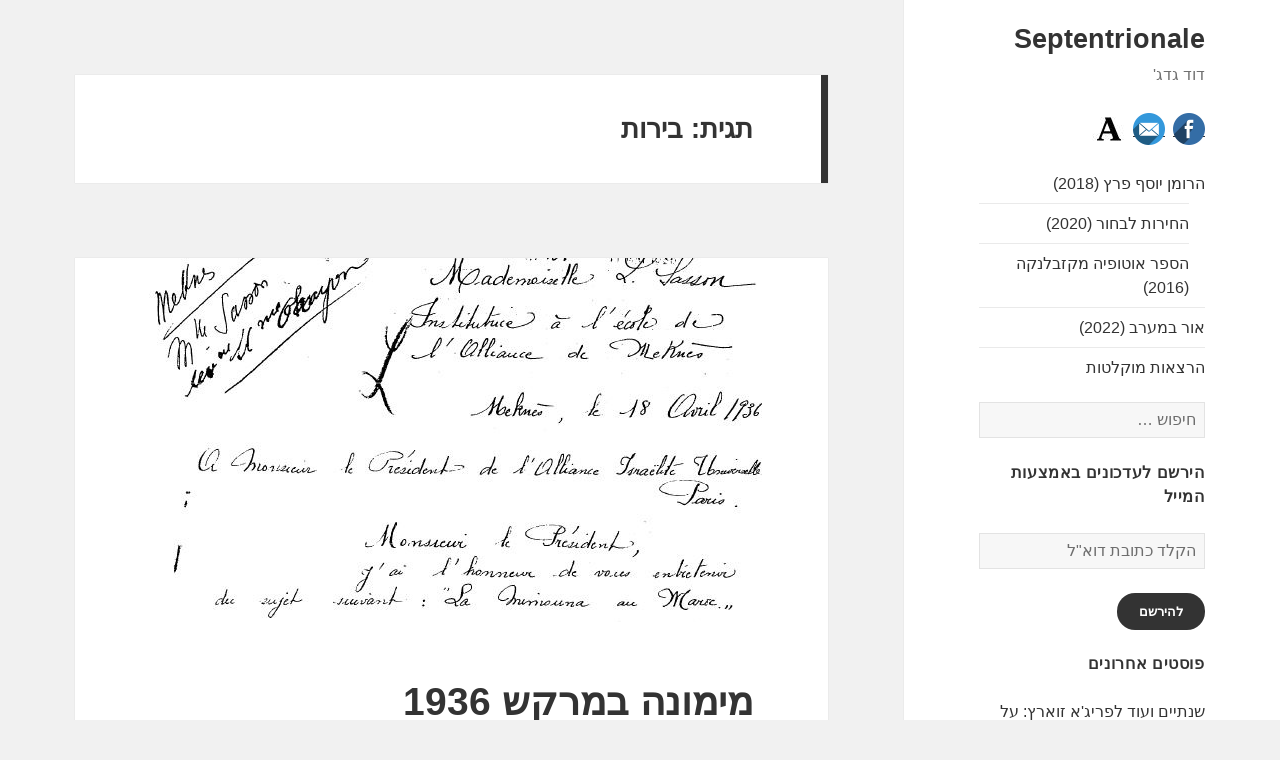

--- FILE ---
content_type: text/html; charset=UTF-8
request_url: https://davidguedj.co.il/tag/%D7%91%D7%99%D7%A8%D7%95%D7%AA/
body_size: 16713
content:
<!DOCTYPE html>
<html dir="rtl" lang="he-IL" class="no-js">
<head>
	<meta charset="UTF-8">
	<meta name="viewport" content="width=device-width">
	<link rel="profile" href="https://gmpg.org/xfn/11">
	<link rel="pingback" href="https://davidguedj.co.il/xmlrpc.php">
	<!--[if lt IE 9]>
	<script src="https://davidguedj.co.il/wp-content/themes/twentyfifteen/js/html5.js?ver=3.7.0"></script>
	<![endif]-->
	<script>(function(html){html.className = html.className.replace(/\bno-js\b/,'js')})(document.documentElement);</script>
<meta name='robots' content='index, follow, max-image-preview:large, max-snippet:-1, max-video-preview:-1' />

	<!-- This site is optimized with the Yoast SEO plugin v18.8 - https://yoast.com/wordpress/plugins/seo/ -->
	<title>ארכיון בירות - Septentrionale</title>
	<link rel="canonical" href="https://davidguedj.co.il/tag/בירות/" />
	<meta property="og:locale" content="he_IL" />
	<meta property="og:type" content="article" />
	<meta property="og:title" content="ארכיון בירות - Septentrionale" />
	<meta property="og:url" content="https://davidguedj.co.il/tag/בירות/" />
	<meta property="og:site_name" content="Septentrionale" />
	<script type="application/ld+json" class="yoast-schema-graph">{"@context":"https://schema.org","@graph":[{"@type":"WebSite","@id":"https://davidguedj.co.il/#website","url":"https://davidguedj.co.il/","name":"Septentrionale","description":"דוד גדג&#039;","potentialAction":[{"@type":"SearchAction","target":{"@type":"EntryPoint","urlTemplate":"https://davidguedj.co.il/?s={search_term_string}"},"query-input":"required name=search_term_string"}],"inLanguage":"he-IL"},{"@type":"CollectionPage","@id":"https://davidguedj.co.il/tag/%d7%91%d7%99%d7%a8%d7%95%d7%aa/#webpage","url":"https://davidguedj.co.il/tag/%d7%91%d7%99%d7%a8%d7%95%d7%aa/","name":"ארכיון בירות - Septentrionale","isPartOf":{"@id":"https://davidguedj.co.il/#website"},"breadcrumb":{"@id":"https://davidguedj.co.il/tag/%d7%91%d7%99%d7%a8%d7%95%d7%aa/#breadcrumb"},"inLanguage":"he-IL","potentialAction":[{"@type":"ReadAction","target":["https://davidguedj.co.il/tag/%d7%91%d7%99%d7%a8%d7%95%d7%aa/"]}]},{"@type":"BreadcrumbList","@id":"https://davidguedj.co.il/tag/%d7%91%d7%99%d7%a8%d7%95%d7%aa/#breadcrumb","itemListElement":[{"@type":"ListItem","position":1,"name":"Home","item":"https://davidguedj.co.il/"},{"@type":"ListItem","position":2,"name":"בירות"}]}]}</script>
	<!-- / Yoast SEO plugin. -->


<link rel='dns-prefetch' href='//cdn.enable.co.il' />
<link rel='dns-prefetch' href='//fonts.googleapis.com' />
<link rel='dns-prefetch' href='//s.w.org' />
<link rel='dns-prefetch' href='//v0.wordpress.com' />
<link href='https://fonts.gstatic.com' crossorigin rel='preconnect' />
<link rel="alternate" type="application/rss+xml" title="Septentrionale &laquo; פיד‏" href="https://davidguedj.co.il/feed/" />
<link rel="alternate" type="application/rss+xml" title="Septentrionale &laquo; פיד תגובות‏" href="https://davidguedj.co.il/comments/feed/" />
<link rel="alternate" type="application/rss+xml" title="Septentrionale &laquo; פיד מהתגית בירות" href="https://davidguedj.co.il/tag/%d7%91%d7%99%d7%a8%d7%95%d7%aa/feed/" />
<script>
window._wpemojiSettings = {"baseUrl":"https:\/\/s.w.org\/images\/core\/emoji\/13.1.0\/72x72\/","ext":".png","svgUrl":"https:\/\/s.w.org\/images\/core\/emoji\/13.1.0\/svg\/","svgExt":".svg","source":{"concatemoji":"https:\/\/davidguedj.co.il\/wp-includes\/js\/wp-emoji-release.min.js?ver=5.9.12"}};
/*! This file is auto-generated */
!function(e,a,t){var n,r,o,i=a.createElement("canvas"),p=i.getContext&&i.getContext("2d");function s(e,t){var a=String.fromCharCode;p.clearRect(0,0,i.width,i.height),p.fillText(a.apply(this,e),0,0);e=i.toDataURL();return p.clearRect(0,0,i.width,i.height),p.fillText(a.apply(this,t),0,0),e===i.toDataURL()}function c(e){var t=a.createElement("script");t.src=e,t.defer=t.type="text/javascript",a.getElementsByTagName("head")[0].appendChild(t)}for(o=Array("flag","emoji"),t.supports={everything:!0,everythingExceptFlag:!0},r=0;r<o.length;r++)t.supports[o[r]]=function(e){if(!p||!p.fillText)return!1;switch(p.textBaseline="top",p.font="600 32px Arial",e){case"flag":return s([127987,65039,8205,9895,65039],[127987,65039,8203,9895,65039])?!1:!s([55356,56826,55356,56819],[55356,56826,8203,55356,56819])&&!s([55356,57332,56128,56423,56128,56418,56128,56421,56128,56430,56128,56423,56128,56447],[55356,57332,8203,56128,56423,8203,56128,56418,8203,56128,56421,8203,56128,56430,8203,56128,56423,8203,56128,56447]);case"emoji":return!s([10084,65039,8205,55357,56613],[10084,65039,8203,55357,56613])}return!1}(o[r]),t.supports.everything=t.supports.everything&&t.supports[o[r]],"flag"!==o[r]&&(t.supports.everythingExceptFlag=t.supports.everythingExceptFlag&&t.supports[o[r]]);t.supports.everythingExceptFlag=t.supports.everythingExceptFlag&&!t.supports.flag,t.DOMReady=!1,t.readyCallback=function(){t.DOMReady=!0},t.supports.everything||(n=function(){t.readyCallback()},a.addEventListener?(a.addEventListener("DOMContentLoaded",n,!1),e.addEventListener("load",n,!1)):(e.attachEvent("onload",n),a.attachEvent("onreadystatechange",function(){"complete"===a.readyState&&t.readyCallback()})),(n=t.source||{}).concatemoji?c(n.concatemoji):n.wpemoji&&n.twemoji&&(c(n.twemoji),c(n.wpemoji)))}(window,document,window._wpemojiSettings);
</script>
<style>
img.wp-smiley,
img.emoji {
	display: inline !important;
	border: none !important;
	box-shadow: none !important;
	height: 1em !important;
	width: 1em !important;
	margin: 0 0.07em !important;
	vertical-align: -0.1em !important;
	background: none !important;
	padding: 0 !important;
}
</style>
	<link rel='stylesheet' id='twentyfifteen-jetpack-rtl-css'  href='https://davidguedj.co.il/wp-content/plugins/jetpack/modules/theme-tools/compat/twentyfifteen-rtl.css?ver=10.9.3' media='all' />
<link rel='stylesheet' id='wp-block-library-rtl-css'  href='https://davidguedj.co.il/wp-includes/css/dist/block-library/style-rtl.min.css?ver=5.9.12' media='all' />
<style id='wp-block-library-inline-css'>
.has-text-align-justify{text-align:justify;}
</style>
<style id='wp-block-library-theme-inline-css'>
.wp-block-audio figcaption{color:#555;font-size:13px;text-align:center}.is-dark-theme .wp-block-audio figcaption{color:hsla(0,0%,100%,.65)}.wp-block-code>code{font-family:Menlo,Consolas,monaco,monospace;color:#1e1e1e;padding:.8em 1em;border:1px solid #ddd;border-radius:4px}.wp-block-embed figcaption{color:#555;font-size:13px;text-align:center}.is-dark-theme .wp-block-embed figcaption{color:hsla(0,0%,100%,.65)}.blocks-gallery-caption{color:#555;font-size:13px;text-align:center}.is-dark-theme .blocks-gallery-caption{color:hsla(0,0%,100%,.65)}.wp-block-image figcaption{color:#555;font-size:13px;text-align:center}.is-dark-theme .wp-block-image figcaption{color:hsla(0,0%,100%,.65)}.wp-block-pullquote{border-top:4px solid;border-bottom:4px solid;margin-bottom:1.75em;color:currentColor}.wp-block-pullquote__citation,.wp-block-pullquote cite,.wp-block-pullquote footer{color:currentColor;text-transform:uppercase;font-size:.8125em;font-style:normal}.wp-block-quote{border-left:.25em solid;margin:0 0 1.75em;padding-left:1em}.wp-block-quote cite,.wp-block-quote footer{color:currentColor;font-size:.8125em;position:relative;font-style:normal}.wp-block-quote.has-text-align-right{border-left:none;border-right:.25em solid;padding-left:0;padding-right:1em}.wp-block-quote.has-text-align-center{border:none;padding-left:0}.wp-block-quote.is-large,.wp-block-quote.is-style-large,.wp-block-quote.is-style-plain{border:none}.wp-block-search .wp-block-search__label{font-weight:700}.wp-block-group:where(.has-background){padding:1.25em 2.375em}.wp-block-separator{border:none;border-bottom:2px solid;margin-left:auto;margin-right:auto;opacity:.4}.wp-block-separator:not(.is-style-wide):not(.is-style-dots){width:100px}.wp-block-separator.has-background:not(.is-style-dots){border-bottom:none;height:1px}.wp-block-separator.has-background:not(.is-style-wide):not(.is-style-dots){height:2px}.wp-block-table thead{border-bottom:3px solid}.wp-block-table tfoot{border-top:3px solid}.wp-block-table td,.wp-block-table th{padding:.5em;border:1px solid;word-break:normal}.wp-block-table figcaption{color:#555;font-size:13px;text-align:center}.is-dark-theme .wp-block-table figcaption{color:hsla(0,0%,100%,.65)}.wp-block-video figcaption{color:#555;font-size:13px;text-align:center}.is-dark-theme .wp-block-video figcaption{color:hsla(0,0%,100%,.65)}.wp-block-template-part.has-background{padding:1.25em 2.375em;margin-top:0;margin-bottom:0}
</style>
<link rel='stylesheet' id='mediaelement-css'  href='https://davidguedj.co.il/wp-includes/js/mediaelement/mediaelementplayer-legacy.min.css?ver=4.2.16' media='all' />
<link rel='stylesheet' id='wp-mediaelement-css'  href='https://davidguedj.co.il/wp-includes/js/mediaelement/wp-mediaelement.min.css?ver=5.9.12' media='all' />
<style id='global-styles-inline-css'>
body{--wp--preset--color--black: #000000;--wp--preset--color--cyan-bluish-gray: #abb8c3;--wp--preset--color--white: #fff;--wp--preset--color--pale-pink: #f78da7;--wp--preset--color--vivid-red: #cf2e2e;--wp--preset--color--luminous-vivid-orange: #ff6900;--wp--preset--color--luminous-vivid-amber: #fcb900;--wp--preset--color--light-green-cyan: #7bdcb5;--wp--preset--color--vivid-green-cyan: #00d084;--wp--preset--color--pale-cyan-blue: #8ed1fc;--wp--preset--color--vivid-cyan-blue: #0693e3;--wp--preset--color--vivid-purple: #9b51e0;--wp--preset--color--dark-gray: #111;--wp--preset--color--light-gray: #f1f1f1;--wp--preset--color--yellow: #f4ca16;--wp--preset--color--dark-brown: #352712;--wp--preset--color--medium-pink: #e53b51;--wp--preset--color--light-pink: #ffe5d1;--wp--preset--color--dark-purple: #2e2256;--wp--preset--color--purple: #674970;--wp--preset--color--blue-gray: #22313f;--wp--preset--color--bright-blue: #55c3dc;--wp--preset--color--light-blue: #e9f2f9;--wp--preset--gradient--vivid-cyan-blue-to-vivid-purple: linear-gradient(135deg,rgba(6,147,227,1) 0%,rgb(155,81,224) 100%);--wp--preset--gradient--light-green-cyan-to-vivid-green-cyan: linear-gradient(135deg,rgb(122,220,180) 0%,rgb(0,208,130) 100%);--wp--preset--gradient--luminous-vivid-amber-to-luminous-vivid-orange: linear-gradient(135deg,rgba(252,185,0,1) 0%,rgba(255,105,0,1) 100%);--wp--preset--gradient--luminous-vivid-orange-to-vivid-red: linear-gradient(135deg,rgba(255,105,0,1) 0%,rgb(207,46,46) 100%);--wp--preset--gradient--very-light-gray-to-cyan-bluish-gray: linear-gradient(135deg,rgb(238,238,238) 0%,rgb(169,184,195) 100%);--wp--preset--gradient--cool-to-warm-spectrum: linear-gradient(135deg,rgb(74,234,220) 0%,rgb(151,120,209) 20%,rgb(207,42,186) 40%,rgb(238,44,130) 60%,rgb(251,105,98) 80%,rgb(254,248,76) 100%);--wp--preset--gradient--blush-light-purple: linear-gradient(135deg,rgb(255,206,236) 0%,rgb(152,150,240) 100%);--wp--preset--gradient--blush-bordeaux: linear-gradient(135deg,rgb(254,205,165) 0%,rgb(254,45,45) 50%,rgb(107,0,62) 100%);--wp--preset--gradient--luminous-dusk: linear-gradient(135deg,rgb(255,203,112) 0%,rgb(199,81,192) 50%,rgb(65,88,208) 100%);--wp--preset--gradient--pale-ocean: linear-gradient(135deg,rgb(255,245,203) 0%,rgb(182,227,212) 50%,rgb(51,167,181) 100%);--wp--preset--gradient--electric-grass: linear-gradient(135deg,rgb(202,248,128) 0%,rgb(113,206,126) 100%);--wp--preset--gradient--midnight: linear-gradient(135deg,rgb(2,3,129) 0%,rgb(40,116,252) 100%);--wp--preset--duotone--dark-grayscale: url('#wp-duotone-dark-grayscale');--wp--preset--duotone--grayscale: url('#wp-duotone-grayscale');--wp--preset--duotone--purple-yellow: url('#wp-duotone-purple-yellow');--wp--preset--duotone--blue-red: url('#wp-duotone-blue-red');--wp--preset--duotone--midnight: url('#wp-duotone-midnight');--wp--preset--duotone--magenta-yellow: url('#wp-duotone-magenta-yellow');--wp--preset--duotone--purple-green: url('#wp-duotone-purple-green');--wp--preset--duotone--blue-orange: url('#wp-duotone-blue-orange');--wp--preset--font-size--small: 13px;--wp--preset--font-size--medium: 20px;--wp--preset--font-size--large: 36px;--wp--preset--font-size--x-large: 42px;}.has-black-color{color: var(--wp--preset--color--black) !important;}.has-cyan-bluish-gray-color{color: var(--wp--preset--color--cyan-bluish-gray) !important;}.has-white-color{color: var(--wp--preset--color--white) !important;}.has-pale-pink-color{color: var(--wp--preset--color--pale-pink) !important;}.has-vivid-red-color{color: var(--wp--preset--color--vivid-red) !important;}.has-luminous-vivid-orange-color{color: var(--wp--preset--color--luminous-vivid-orange) !important;}.has-luminous-vivid-amber-color{color: var(--wp--preset--color--luminous-vivid-amber) !important;}.has-light-green-cyan-color{color: var(--wp--preset--color--light-green-cyan) !important;}.has-vivid-green-cyan-color{color: var(--wp--preset--color--vivid-green-cyan) !important;}.has-pale-cyan-blue-color{color: var(--wp--preset--color--pale-cyan-blue) !important;}.has-vivid-cyan-blue-color{color: var(--wp--preset--color--vivid-cyan-blue) !important;}.has-vivid-purple-color{color: var(--wp--preset--color--vivid-purple) !important;}.has-black-background-color{background-color: var(--wp--preset--color--black) !important;}.has-cyan-bluish-gray-background-color{background-color: var(--wp--preset--color--cyan-bluish-gray) !important;}.has-white-background-color{background-color: var(--wp--preset--color--white) !important;}.has-pale-pink-background-color{background-color: var(--wp--preset--color--pale-pink) !important;}.has-vivid-red-background-color{background-color: var(--wp--preset--color--vivid-red) !important;}.has-luminous-vivid-orange-background-color{background-color: var(--wp--preset--color--luminous-vivid-orange) !important;}.has-luminous-vivid-amber-background-color{background-color: var(--wp--preset--color--luminous-vivid-amber) !important;}.has-light-green-cyan-background-color{background-color: var(--wp--preset--color--light-green-cyan) !important;}.has-vivid-green-cyan-background-color{background-color: var(--wp--preset--color--vivid-green-cyan) !important;}.has-pale-cyan-blue-background-color{background-color: var(--wp--preset--color--pale-cyan-blue) !important;}.has-vivid-cyan-blue-background-color{background-color: var(--wp--preset--color--vivid-cyan-blue) !important;}.has-vivid-purple-background-color{background-color: var(--wp--preset--color--vivid-purple) !important;}.has-black-border-color{border-color: var(--wp--preset--color--black) !important;}.has-cyan-bluish-gray-border-color{border-color: var(--wp--preset--color--cyan-bluish-gray) !important;}.has-white-border-color{border-color: var(--wp--preset--color--white) !important;}.has-pale-pink-border-color{border-color: var(--wp--preset--color--pale-pink) !important;}.has-vivid-red-border-color{border-color: var(--wp--preset--color--vivid-red) !important;}.has-luminous-vivid-orange-border-color{border-color: var(--wp--preset--color--luminous-vivid-orange) !important;}.has-luminous-vivid-amber-border-color{border-color: var(--wp--preset--color--luminous-vivid-amber) !important;}.has-light-green-cyan-border-color{border-color: var(--wp--preset--color--light-green-cyan) !important;}.has-vivid-green-cyan-border-color{border-color: var(--wp--preset--color--vivid-green-cyan) !important;}.has-pale-cyan-blue-border-color{border-color: var(--wp--preset--color--pale-cyan-blue) !important;}.has-vivid-cyan-blue-border-color{border-color: var(--wp--preset--color--vivid-cyan-blue) !important;}.has-vivid-purple-border-color{border-color: var(--wp--preset--color--vivid-purple) !important;}.has-vivid-cyan-blue-to-vivid-purple-gradient-background{background: var(--wp--preset--gradient--vivid-cyan-blue-to-vivid-purple) !important;}.has-light-green-cyan-to-vivid-green-cyan-gradient-background{background: var(--wp--preset--gradient--light-green-cyan-to-vivid-green-cyan) !important;}.has-luminous-vivid-amber-to-luminous-vivid-orange-gradient-background{background: var(--wp--preset--gradient--luminous-vivid-amber-to-luminous-vivid-orange) !important;}.has-luminous-vivid-orange-to-vivid-red-gradient-background{background: var(--wp--preset--gradient--luminous-vivid-orange-to-vivid-red) !important;}.has-very-light-gray-to-cyan-bluish-gray-gradient-background{background: var(--wp--preset--gradient--very-light-gray-to-cyan-bluish-gray) !important;}.has-cool-to-warm-spectrum-gradient-background{background: var(--wp--preset--gradient--cool-to-warm-spectrum) !important;}.has-blush-light-purple-gradient-background{background: var(--wp--preset--gradient--blush-light-purple) !important;}.has-blush-bordeaux-gradient-background{background: var(--wp--preset--gradient--blush-bordeaux) !important;}.has-luminous-dusk-gradient-background{background: var(--wp--preset--gradient--luminous-dusk) !important;}.has-pale-ocean-gradient-background{background: var(--wp--preset--gradient--pale-ocean) !important;}.has-electric-grass-gradient-background{background: var(--wp--preset--gradient--electric-grass) !important;}.has-midnight-gradient-background{background: var(--wp--preset--gradient--midnight) !important;}.has-small-font-size{font-size: var(--wp--preset--font-size--small) !important;}.has-medium-font-size{font-size: var(--wp--preset--font-size--medium) !important;}.has-large-font-size{font-size: var(--wp--preset--font-size--large) !important;}.has-x-large-font-size{font-size: var(--wp--preset--font-size--x-large) !important;}
</style>
<link rel='stylesheet' id='contact-form-7-css'  href='https://davidguedj.co.il/wp-content/plugins/contact-form-7/includes/css/styles.css?ver=5.6.4' media='all' />
<link rel='stylesheet' id='contact-form-7-rtl-css'  href='https://davidguedj.co.il/wp-content/plugins/contact-form-7/includes/css/styles-rtl.css?ver=5.6.4' media='all' />
<link rel='stylesheet' id='twentyfifteen-fonts-css'  href='https://fonts.googleapis.com/css?family=Inconsolata%3A400%2C700&#038;subset=latin%2Clatin-ext&#038;display=fallback' media='all' />
<link rel='stylesheet' id='genericons-css'  href='https://davidguedj.co.il/wp-content/plugins/jetpack/_inc/genericons/genericons/genericons.css?ver=3.1' media='all' />
<link rel='stylesheet' id='twentyfifteen-style-css'  href='https://davidguedj.co.il/wp-content/themes/twentyfifteen/style.css?ver=20201208' media='all' />
<link rel='stylesheet' id='twentyfifteen-block-style-css'  href='https://davidguedj.co.il/wp-content/themes/twentyfifteen/css/blocks.css?ver=20190102' media='all' />
<!--[if lt IE 9]>
<link rel='stylesheet' id='twentyfifteen-ie-css'  href='https://davidguedj.co.il/wp-content/themes/twentyfifteen/css/ie.css?ver=20170916' media='all' />
<![endif]-->
<!--[if lt IE 8]>
<link rel='stylesheet' id='twentyfifteen-ie7-css'  href='https://davidguedj.co.il/wp-content/themes/twentyfifteen/css/ie7.css?ver=20141210' media='all' />
<![endif]-->
<link rel='stylesheet' id='social-logos-css'  href='https://davidguedj.co.il/wp-content/plugins/jetpack/_inc/social-logos/social-logos.min.css?ver=10.9.3' media='all' />
<link rel='stylesheet' id='jetpack_css-rtl-css'  href='https://davidguedj.co.il/wp-content/plugins/jetpack/css/jetpack-rtl.css?ver=10.9.3' media='all' />
<script src='https://davidguedj.co.il/wp-includes/js/jquery/jquery.min.js?ver=3.6.0' id='jquery-core-js'></script>
<script src='https://davidguedj.co.il/wp-includes/js/jquery/jquery-migrate.min.js?ver=3.3.2' id='jquery-migrate-js'></script>
<link rel="https://api.w.org/" href="https://davidguedj.co.il/wp-json/" /><link rel="alternate" type="application/json" href="https://davidguedj.co.il/wp-json/wp/v2/tags/31" /><link rel="EditURI" type="application/rsd+xml" title="RSD" href="https://davidguedj.co.il/xmlrpc.php?rsd" />
<link rel="wlwmanifest" type="application/wlwmanifest+xml" href="https://davidguedj.co.il/wp-includes/wlwmanifest.xml" /> 
<link rel="stylesheet" href="https://davidguedj.co.il/wp-content/themes/twentyfifteen/rtl.css" media="screen" /><meta name="generator" content="WordPress 5.9.12" />
<style type="text/css" id="wp-custom-css">/*
ברוך הבא ל-CSS מותאם אישית!

כדי ללמוד כיצד זה עובד, כדאי לבקר בכתובת
http://wp.me/PEmnE-Bt
*/
.site-header {
	margin: 6% 0 !important;
}

.widget {
	margin: 0 0 6% !important;
}</style></head>

<body class="rtl archive tag tag-31 wp-embed-responsive">
<svg xmlns="http://www.w3.org/2000/svg" viewBox="0 0 0 0" width="0" height="0" focusable="false" role="none" style="visibility: hidden; position: absolute; left: -9999px; overflow: hidden;" ><defs><filter id="wp-duotone-dark-grayscale"><feColorMatrix color-interpolation-filters="sRGB" type="matrix" values=" .299 .587 .114 0 0 .299 .587 .114 0 0 .299 .587 .114 0 0 .299 .587 .114 0 0 " /><feComponentTransfer color-interpolation-filters="sRGB" ><feFuncR type="table" tableValues="0 0.49803921568627" /><feFuncG type="table" tableValues="0 0.49803921568627" /><feFuncB type="table" tableValues="0 0.49803921568627" /><feFuncA type="table" tableValues="1 1" /></feComponentTransfer><feComposite in2="SourceGraphic" operator="in" /></filter></defs></svg><svg xmlns="http://www.w3.org/2000/svg" viewBox="0 0 0 0" width="0" height="0" focusable="false" role="none" style="visibility: hidden; position: absolute; left: -9999px; overflow: hidden;" ><defs><filter id="wp-duotone-grayscale"><feColorMatrix color-interpolation-filters="sRGB" type="matrix" values=" .299 .587 .114 0 0 .299 .587 .114 0 0 .299 .587 .114 0 0 .299 .587 .114 0 0 " /><feComponentTransfer color-interpolation-filters="sRGB" ><feFuncR type="table" tableValues="0 1" /><feFuncG type="table" tableValues="0 1" /><feFuncB type="table" tableValues="0 1" /><feFuncA type="table" tableValues="1 1" /></feComponentTransfer><feComposite in2="SourceGraphic" operator="in" /></filter></defs></svg><svg xmlns="http://www.w3.org/2000/svg" viewBox="0 0 0 0" width="0" height="0" focusable="false" role="none" style="visibility: hidden; position: absolute; left: -9999px; overflow: hidden;" ><defs><filter id="wp-duotone-purple-yellow"><feColorMatrix color-interpolation-filters="sRGB" type="matrix" values=" .299 .587 .114 0 0 .299 .587 .114 0 0 .299 .587 .114 0 0 .299 .587 .114 0 0 " /><feComponentTransfer color-interpolation-filters="sRGB" ><feFuncR type="table" tableValues="0.54901960784314 0.98823529411765" /><feFuncG type="table" tableValues="0 1" /><feFuncB type="table" tableValues="0.71764705882353 0.25490196078431" /><feFuncA type="table" tableValues="1 1" /></feComponentTransfer><feComposite in2="SourceGraphic" operator="in" /></filter></defs></svg><svg xmlns="http://www.w3.org/2000/svg" viewBox="0 0 0 0" width="0" height="0" focusable="false" role="none" style="visibility: hidden; position: absolute; left: -9999px; overflow: hidden;" ><defs><filter id="wp-duotone-blue-red"><feColorMatrix color-interpolation-filters="sRGB" type="matrix" values=" .299 .587 .114 0 0 .299 .587 .114 0 0 .299 .587 .114 0 0 .299 .587 .114 0 0 " /><feComponentTransfer color-interpolation-filters="sRGB" ><feFuncR type="table" tableValues="0 1" /><feFuncG type="table" tableValues="0 0.27843137254902" /><feFuncB type="table" tableValues="0.5921568627451 0.27843137254902" /><feFuncA type="table" tableValues="1 1" /></feComponentTransfer><feComposite in2="SourceGraphic" operator="in" /></filter></defs></svg><svg xmlns="http://www.w3.org/2000/svg" viewBox="0 0 0 0" width="0" height="0" focusable="false" role="none" style="visibility: hidden; position: absolute; left: -9999px; overflow: hidden;" ><defs><filter id="wp-duotone-midnight"><feColorMatrix color-interpolation-filters="sRGB" type="matrix" values=" .299 .587 .114 0 0 .299 .587 .114 0 0 .299 .587 .114 0 0 .299 .587 .114 0 0 " /><feComponentTransfer color-interpolation-filters="sRGB" ><feFuncR type="table" tableValues="0 0" /><feFuncG type="table" tableValues="0 0.64705882352941" /><feFuncB type="table" tableValues="0 1" /><feFuncA type="table" tableValues="1 1" /></feComponentTransfer><feComposite in2="SourceGraphic" operator="in" /></filter></defs></svg><svg xmlns="http://www.w3.org/2000/svg" viewBox="0 0 0 0" width="0" height="0" focusable="false" role="none" style="visibility: hidden; position: absolute; left: -9999px; overflow: hidden;" ><defs><filter id="wp-duotone-magenta-yellow"><feColorMatrix color-interpolation-filters="sRGB" type="matrix" values=" .299 .587 .114 0 0 .299 .587 .114 0 0 .299 .587 .114 0 0 .299 .587 .114 0 0 " /><feComponentTransfer color-interpolation-filters="sRGB" ><feFuncR type="table" tableValues="0.78039215686275 1" /><feFuncG type="table" tableValues="0 0.94901960784314" /><feFuncB type="table" tableValues="0.35294117647059 0.47058823529412" /><feFuncA type="table" tableValues="1 1" /></feComponentTransfer><feComposite in2="SourceGraphic" operator="in" /></filter></defs></svg><svg xmlns="http://www.w3.org/2000/svg" viewBox="0 0 0 0" width="0" height="0" focusable="false" role="none" style="visibility: hidden; position: absolute; left: -9999px; overflow: hidden;" ><defs><filter id="wp-duotone-purple-green"><feColorMatrix color-interpolation-filters="sRGB" type="matrix" values=" .299 .587 .114 0 0 .299 .587 .114 0 0 .299 .587 .114 0 0 .299 .587 .114 0 0 " /><feComponentTransfer color-interpolation-filters="sRGB" ><feFuncR type="table" tableValues="0.65098039215686 0.40392156862745" /><feFuncG type="table" tableValues="0 1" /><feFuncB type="table" tableValues="0.44705882352941 0.4" /><feFuncA type="table" tableValues="1 1" /></feComponentTransfer><feComposite in2="SourceGraphic" operator="in" /></filter></defs></svg><svg xmlns="http://www.w3.org/2000/svg" viewBox="0 0 0 0" width="0" height="0" focusable="false" role="none" style="visibility: hidden; position: absolute; left: -9999px; overflow: hidden;" ><defs><filter id="wp-duotone-blue-orange"><feColorMatrix color-interpolation-filters="sRGB" type="matrix" values=" .299 .587 .114 0 0 .299 .587 .114 0 0 .299 .587 .114 0 0 .299 .587 .114 0 0 " /><feComponentTransfer color-interpolation-filters="sRGB" ><feFuncR type="table" tableValues="0.098039215686275 1" /><feFuncG type="table" tableValues="0 0.66274509803922" /><feFuncB type="table" tableValues="0.84705882352941 0.41960784313725" /><feFuncA type="table" tableValues="1 1" /></feComponentTransfer><feComposite in2="SourceGraphic" operator="in" /></filter></defs></svg><div id="page" class="hfeed site">
	<a class="skip-link screen-reader-text" href="#content">לדלג לתוכן</a>

	<div id="sidebar" class="sidebar">
		<header id="masthead" class="site-header">
			<div class="site-branding">
										<p class="site-title"><a href="https://davidguedj.co.il/" rel="home">Septentrionale</a></p>
												<p class="site-description">דוד גדג&#039;</p>
										<button class="secondary-toggle">תפריטים ווידג'טים</button>
			</div><!-- .site-branding -->
		</header><!-- .site-header -->

			<div id="secondary" class="secondary">

		
		
					<div id="widget-area" class="widget-area" role="complementary">
				<aside id="text-2" class="widget widget_text">			<div class="textwidget"><a href="https://www.facebook.com/david.guedj2" target="_blank" rel="noopener"><img src="https://davidguedj.co.il/wp-content/uploads/2015/11/icon_facebook.png" alt="facebook" /></a>&nbsp;

<a href="https://davidguedj.co.il/%D7%99%D7%A6%D7%99%D7%A8%D7%AA-%D7%A7%D7%A9%D7%A8/"><img src="https://davidguedj.co.il/wp-content/uploads/2015/11/icon_mail.png" alt="Mail"/></a>&nbsp;

<a href="https://telaviv.academia.edu/DavidGedg" target="_blank" rel="noopener"><img src="https://davidguedj.co.il/wp-content/uploads/2018/09/a.jpg" alt="academia" /></a>&nbsp;


</div>
		</aside><aside id="nav_menu-3" class="widget widget_nav_menu"><nav class="menu-%d7%94%d7%a8%d7%a6%d7%90%d7%95%d7%aa-%d7%9e%d7%95%d7%a7%d7%9c%d7%98%d7%95%d7%aa-container" aria-label="תפריט"><ul id="menu-%d7%94%d7%a8%d7%a6%d7%90%d7%95%d7%aa-%d7%9e%d7%95%d7%a7%d7%9c%d7%98%d7%95%d7%aa" class="menu"><li id="menu-item-594" class="menu-item menu-item-type-post_type menu-item-object-page menu-item-has-children menu-item-594"><a href="https://davidguedj.co.il/joseph_perez/">הרומן יוסף פרץ (2018)</a>
<ul class="sub-menu">
	<li id="menu-item-665" class="menu-item menu-item-type-custom menu-item-object-custom menu-item-665"><a href="https://institute.mandelfoundation.org.il/About/News/Pages/Liberty-to-Choose.aspx">החירות לבחור (2020)</a></li>
	<li id="menu-item-272" class="menu-item menu-item-type-post_type menu-item-object-page menu-item-272"><a href="https://davidguedj.co.il/utopia_from_casablanca/">הספר אוטופיה מקזבלנקה (2016)</a></li>
</ul>
</li>
<li id="menu-item-663" class="menu-item menu-item-type-post_type menu-item-object-page menu-item-663"><a href="https://davidguedj.co.il/658-2/">אור במערב (2022)</a></li>
<li id="menu-item-179" class="menu-item menu-item-type-custom menu-item-object-custom menu-item-179"><a href="https://davidguedj.co.il/recordedlectures/">הרצאות מוקלטות</a></li>
</ul></nav></aside><aside id="search-2" class="widget widget_search"><form role="search" method="get" class="search-form" action="https://davidguedj.co.il/">
				<label>
					<span class="screen-reader-text">חיפוש:</span>
					<input type="search" class="search-field" placeholder="חיפוש &hellip;" value="" name="s" />
				</label>
				<input type="submit" class="search-submit screen-reader-text" value="חיפוש" />
			</form></aside><aside id="blog_subscription-2" class="widget widget_blog_subscription jetpack_subscription_widget"><h2 class="widget-title">הירשם לעדכונים באמצעות המייל</h2>
			<form action="#" method="post" accept-charset="utf-8" id="subscribe-blog-blog_subscription-2">
									<p id="subscribe-email">
						<label id="jetpack-subscribe-label"
							class="screen-reader-text"
							for="subscribe-field-blog_subscription-2">
							הקלד כתובת דוא&quot;ל						</label>
						<input type="email" name="email" required="required"
																					value=""
							id="subscribe-field-blog_subscription-2"
							placeholder="הקלד כתובת דוא&quot;ל"
						/>
					</p>

					<p id="subscribe-submit"
											>
						<input type="hidden" name="action" value="subscribe"/>
						<input type="hidden" name="source" value="https://davidguedj.co.il/tag/%D7%91%D7%99%D7%A8%D7%95%D7%AA/"/>
						<input type="hidden" name="sub-type" value="widget"/>
						<input type="hidden" name="redirect_fragment" value="subscribe-blog-blog_subscription-2"/>
												<button type="submit"
															class="wp-block-button__link"
																					name="jetpack_subscriptions_widget"
						>
							להירשם						</button>
					</p>
							</form>
			
</aside>
		<aside id="recent-posts-2" class="widget widget_recent_entries">
		<h2 class="widget-title">פוסטים אחרונים</h2><nav aria-label="פוסטים אחרונים">
		<ul>
											<li>
					<a href="https://davidguedj.co.il/%d7%9b%d7%9c%d7%9c%d7%99/zuaretz/">שנתיים ועוד לפריג'א זוארץ: על גורלם של יהודי לוב במלחמת העולם השנייה</a>
									</li>
											<li>
					<a href="https://davidguedj.co.il/%d7%9b%d7%9c%d7%9c%d7%99/%d7%90%d7%9e%d7%a0%d7%95%d7%9f-%d7%a9%d7%9e%d7%95%d7%a9-2022-1929-%d7%a9%d7%9c%d7%95%d7%a9-%d7%a8%d7%95%d7%97%d7%95%d7%aa-%d7%9e%d7%96%d7%a8%d7%97%d7%99%d7%95%d7%aa/">אמנון שמוש, 2022-1929 | שלוש רוחות מזרחיות</a>
									</li>
											<li>
					<a href="https://davidguedj.co.il/%d7%9b%d7%9c%d7%9c%d7%99/memmi/">עם מותו של הסופר אלבר ממי: להתמכר לשסע או להתמודד אתו</a>
									</li>
											<li>
					<a href="https://davidguedj.co.il/morocco/mimouna1936/">מימונה במרקש 1936</a>
									</li>
											<li>
					<a href="https://davidguedj.co.il/cinema/shabazi/">&quot;בגלותי ודלותי, אני הומה במר בכיי&quot;: על סרטה של ישראלה שאער־מעודד &quot;מורי &#8211; חידת שבזי&quot;</a>
									</li>
											<li>
					<a href="https://davidguedj.co.il/morocco/simon_in_morocco/">לא תיארתי לעצמי שנוכל ללמוד כה הרבה דווקא ממרוקו: ביקורו של ראש הטקס של מדינת ישראל במרוקו</a>
									</li>
											<li>
					<a href="https://davidguedj.co.il/%d7%9c%d7%95%d7%91/zoaretz/">מטריפולי לירושלים ובחזרה: מפעלו התרבותי של פריג'א זוארץ</a>
									</li>
											<li>
					<a href="https://davidguedj.co.il/%d7%9e%d7%93%d7%99%d7%a0%d7%aa-%d7%99%d7%a9%d7%a8%d7%90%d7%9c/simon/">ראש הטכס, חבוש צילינדר, למד את הלכות הנימוסין על כל תגיהן: ד&quot;ר מיכאל סימון ראש הטקס הראשון במדינת ישראל</a>
									</li>
											<li>
					<a href="https://davidguedj.co.il/morocco/peretz/">להראות לכם כתיבתי ומעט ממחשבותי: תרגומיו של רפאל פרץ</a>
									</li>
											<li>
					<a href="https://davidguedj.co.il/morocco/lavenir_illustre/">יהדות מרוקו בעין המצלמה: שלושה צלמים ושלוש נקודות מבט</a>
									</li>
											<li>
					<a href="https://davidguedj.co.il/morocco/isaac_rouche/">דבר שהיה שם: מבט על תמונה של ספריית בית המדרש למורים לעברית בקזבלנקה</a>
									</li>
											<li>
					<a href="https://davidguedj.co.il/%d7%9e%d7%a6%d7%a8%d7%99%d7%9d/kahanoff/">לעולם לא בבית: ז'קלין כהנוב ורשת הכותבים הפוסט-קולוניאלית</a>
									</li>
											<li>
					<a href="https://davidguedj.co.il/morocco/freud_knafo/">&quot;עברו עלי עשרה חודשים נהדרים&quot;: פליטים יהודים אירופיים במרוקו במלחמת העולם השנייה</a>
									</li>
											<li>
					<a href="https://davidguedj.co.il/morocco/arendt/">המפגש של חנה ארנדט ו&quot;תקומה לתרבות ישראל&quot; עם הקהילה העברית בקזבלנקה</a>
									</li>
											<li>
					<a href="https://davidguedj.co.il/%d7%a1%d7%a4%d7%a8%d7%95%d7%aa/smoly/">אם אכזרייה: סיפור על סחר בתינוקות בישראל הצעירה</a>
									</li>
											<li>
					<a href="https://davidguedj.co.il/morocco/nahmany/">היסטוריה דליהוד דלמארוק' בלערבייא: ההיסטוריה של יהודי מרוקו על פי חיים נחמני</a>
									</li>
											<li>
					<a href="https://davidguedj.co.il/%d7%9c%d7%95%d7%91/yom_haatzmaut_libya/">חגיגות יום אסתקלאל ישראל בלוב, 1949</a>
									</li>
											<li>
					<a href="https://davidguedj.co.il/%d7%90%d7%95%d7%9e%d7%a0%d7%95%d7%aa/good_morning_alz_heimer/">סיזיפוס המאושר: מחשבות על הספר &quot;בוקר טוב אלץ היימר&quot; לאמנון שמוש</a>
									</li>
											<li>
					<a href="https://davidguedj.co.il/morocco/jerusalemcertificate/">&quot;התעודה הירושלמית&quot; ומפעלו החינוכי לשפה ולתרבות עברית של שלמה דב גויטיין</a>
									</li>
											<li>
					<a href="https://davidguedj.co.il/morocco/bella_banderly/">&quot;אַת פאר הנשים. ואני מעריכה אותך בזה&quot;: מפעלה העברי של בלהה בנדרלי במרוקו</a>
									</li>
											<li>
					<a href="https://davidguedj.co.il/%d7%90%d7%95%d7%9e%d7%a0%d7%95%d7%aa/%d7%94%d7%9b%d7%91%d7%a9%d7%99%d7%9d-%d7%a9%d7%9c-%d7%9e%d7%a0%d7%a9%d7%a7%d7%94-%d7%94%d7%9f-%d7%90%d7%95%d7%aa%d7%9f-%d7%94%d7%9b%d7%91%d7%a9%d7%99%d7%9d-%d7%a9%d7%9c%d7%99/">הכבשים של מנשקה הן אותן הכבשים שלי: מקור ההשראה ליצירותיהם של אמנון שמוש ומנשה קדישמן</a>
									</li>
											<li>
					<a href="https://davidguedj.co.il/morocco/%d7%94%d7%a1%d7%a8%d7%98-%d7%a9%d7%99%d7%a8-%d7%99%d7%93%d7%99%d7%93%d7%95%d7%aa-%d7%a8%d7%91%d7%99-%d7%93%d7%95%d7%93-%d7%91%d7%95%d7%96%d7%92%d7%9c%d7%95-%d7%91%d7%99%d7%9f-%d7%94%d7%a2%d7%93/">הסרט &quot;שיר ידידות: רבי דוד בוזגלו&quot; בין העדר תיעוד לשפע תרבותי</a>
									</li>
											<li>
					<a href="https://davidguedj.co.il/morocco/%d7%94%d7%99%d7%98%d7%9c%d7%a8-%d7%94%d7%a8%d7%a9%d7%a2-%d7%95%d7%a4%d7%a2%d7%95%d7%9c%d7%95%d7%aa%d7%99%d7%95-%d7%94%d7%a9%d7%aa%d7%a7%d7%a4%d7%95%d7%aa%d7%94-%d7%a9%d7%9c-%d7%aa%d7%95%d7%93%d7%a2/">היטלר הרשע ופעולותיו: השתקפותה של תודעה ציבורית וסולידריות יהודית בשיר שואה ממרוקו</a>
									</li>
											<li>
					<a href="https://davidguedj.co.il/morocco/%d7%94%d7%9e%d7%99%d7%9e%d7%95%d7%a0%d7%94-%d7%97%d7%92%d7%99%d7%92%d7%95%d7%aa-%d7%94%d7%95%d7%95%d7%93%d7%a1%d7%98%d7%95%d7%a7-%d7%a9%d7%9c-%d7%99%d7%94%d7%95%d7%93%d7%99-%d7%a6%d7%a4%d7%95%d7%9f/">המימונה: חגיגות הוודסטוק של יהודי צפון אפריקה</a>
									</li>
											<li>
					<a href="https://davidguedj.co.il/%d7%a1%d7%a4%d7%a8%d7%95%d7%aa/%d7%94%d7%90%d7%a9%d7%94-%d7%a9%d7%94%d7%91%d7%97%d7%99%d7%a0%d7%94-%d7%91%d7%a7%d7%95%d7%9c-%d7%94%d7%9c%d7%91%d7%a0%d7%98%d7%99%d7%a0%d7%99-%d7%a9%d7%9c-%d7%96%d7%a7%d7%9c%d7%99%d7%9f-%d7%9b%d7%94/">האשה שהבחינה בקול הלבנטיני של ז'קלין כהנוב</a>
									</li>
											<li>
					<a href="https://davidguedj.co.il/morocco/%d7%90%d7%95%d7%98%d7%95%d7%a4%d7%99%d7%94-%d7%9c%d7%a9%d7%9c%d7%95%d7%9d-%d7%a2%d7%95%d7%9c%d7%9e%d7%99-%d7%9e%d7%a7%d7%96%d7%91%d7%9c%d7%a0%d7%a7%d7%94-2/">אוטופיה לשלום עולמי מקזבלנקה</a>
									</li>
											<li>
					<a href="https://davidguedj.co.il/%d7%a1%d7%a4%d7%a8%d7%95%d7%aa/%d7%a2%d7%a8%d7%91%d7%99%d7%9d-%d7%a0%d7%a9%d7%99%d7%9d-%d7%95%d7%9e%d7%96%d7%a8%d7%97%d7%99%d7%9d-%d7%91%d7%a8%d7%90%d7%99-%d7%91%d7%99%d7%a7%d7%95%d7%a8%d7%99%d7%94-%d7%a9%d7%9c-%d7%96%d7%a7%d7%9c/">ערבים, נשים ומזרחים בראי ביקוריה של ז'קלין כהנוב בקיבוצים</a>
									</li>
											<li>
					<a href="https://davidguedj.co.il/morocco/%d7%91%d7%99%d7%aa-%d7%a9%d7%90%d7%9f-%d7%90%d7%95%d7%9e%d7%a0%d7%95%d7%aa-%d7%96%d7%94%d7%95%d7%aa-%d7%95%d7%9e%d7%a8%d7%97%d7%91-2/">בין בית שאן למרוקו: אמנות, זהות ומרחב</a>
									</li>
											<li>
					<a href="https://davidguedj.co.il/morocco/%d7%9b%d7%a9%d7%97%d7%91%d7%99%d7%9c%d7%aa-%d7%a1%d7%a4%d7%a8%d7%99%d7%9d-%d7%9e%d7%aa%d7%9c-%d7%90%d7%91%d7%99%d7%91-%d7%94%d7%92%d7%99%d7%a2%d7%94-%d7%9c%d7%9e%d7%a8%d7%95%d7%a7%d7%95/">כשחבילת ספרים מתל אביב הגיעה למרוקו</a>
									</li>
											<li>
					<a href="https://davidguedj.co.il/%d7%a9%d7%95%d7%90%d7%94/%d7%99%d7%99%d7%a0%d7%aa%d7%9f-%d7%94%d7%9e%d7%a7%d7%95%d7%9d-%d7%9c%d7%9e%d7%9e%d7%9c%d7%90-%d7%9e%d7%a7%d7%95%d7%9d-%d7%a0%d7%99%d7%a1%d7%99%d7%95%d7%a0%d7%95%d7%aa-%d7%9e%d7%a9%d7%a8%d7%93/">מדוע משרד החוץ ניסה למנוע העלאת מחזה ב&quot;הבימה&quot;?</a>
									</li>
					</ul>

		</nav></aside><aside id="categories-2" class="widget widget_categories"><h2 class="widget-title">קטגוריות</h2><nav aria-label="קטגוריות">
			<ul>
					<li class="cat-item cat-item-25"><a href="https://davidguedj.co.il/category/cinema/">cinema</a>
</li>
	<li class="cat-item cat-item-11"><a href="https://davidguedj.co.il/category/%d7%90%d7%95%d7%9e%d7%a0%d7%95%d7%aa/">אומנות</a>
</li>
	<li class="cat-item cat-item-10"><a href="https://davidguedj.co.il/category/%d7%91%d7%99%d7%aa-%d7%a9%d7%90%d7%9f/">בית שאן</a>
</li>
	<li class="cat-item cat-item-14"><a href="https://davidguedj.co.il/category/%d7%93%d7%aa-%d7%95%d7%9e%d7%a1%d7%95%d7%a8%d7%aa/">דת ומסורת</a>
</li>
	<li class="cat-item cat-item-23"><a href="https://davidguedj.co.il/category/%d7%94%d7%99%d7%a1%d7%98%d7%95%d7%a8%d7%99%d7%94/">היסטוריה</a>
</li>
	<li class="cat-item cat-item-1"><a href="https://davidguedj.co.il/category/%d7%9b%d7%9c%d7%9c%d7%99/">כללי</a>
</li>
	<li class="cat-item cat-item-22"><a href="https://davidguedj.co.il/category/%d7%9c%d7%95%d7%91/">לוב</a>
</li>
	<li class="cat-item cat-item-24"><a href="https://davidguedj.co.il/category/%d7%9e%d7%93%d7%99%d7%a0%d7%aa-%d7%99%d7%a9%d7%a8%d7%90%d7%9c/">מדינת ישראל</a>
</li>
	<li class="cat-item cat-item-17"><a href="https://davidguedj.co.il/category/%d7%9e%d7%a6%d7%a8%d7%99%d7%9d/">מצרים</a>
</li>
	<li class="cat-item cat-item-2"><a href="https://davidguedj.co.il/category/morocco/">מרוקו</a>
</li>
	<li class="cat-item cat-item-18"><a href="https://davidguedj.co.il/category/%d7%a0%d7%a9%d7%99%d7%9d/">נשים</a>
</li>
	<li class="cat-item cat-item-12"><a href="https://davidguedj.co.il/category/%d7%a1%d7%95%d7%a8%d7%99%d7%94/">סוריה</a>
</li>
	<li class="cat-item cat-item-13"><a href="https://davidguedj.co.il/category/%d7%a1%d7%a4%d7%a8%d7%95%d7%aa/">ספרות</a>
</li>
	<li class="cat-item cat-item-3"><a href="https://davidguedj.co.il/category/morocco/hebrewmorocco/">עברית במרוקו</a>
</li>
	<li class="cat-item cat-item-15"><a href="https://davidguedj.co.il/category/%d7%a9%d7%95%d7%90%d7%94/">שואה</a>
</li>
	<li class="cat-item cat-item-16"><a href="https://davidguedj.co.il/category/%d7%aa%d7%99%d7%90%d7%98%d7%a8%d7%95%d7%9f/">תיאטרון</a>
</li>
			</ul>

			</nav></aside>			</div><!-- .widget-area -->
		
	</div><!-- .secondary -->

	</div><!-- .sidebar -->

	<div id="content" class="site-content">

	<section id="primary" class="content-area">
		<main id="main" class="site-main">

		
			<header class="page-header">
				<h1 class="page-title">תגית: <span>בירות</span></h1>			</header><!-- .page-header -->

			
<article id="post-622" class="post-622 post type-post status-publish format-standard has-post-thumbnail hentry category-23 category-morocco category-18 category-12 tag-33 tag-28 tag-31 tag-29 tag-30 tag-26 tag-4 tag-27 tag-32">
	
	<a class="post-thumbnail" href="https://davidguedj.co.il/morocco/mimouna1936/" aria-hidden="true">
		<img width="621" height="364" src="https://davidguedj.co.il/wp-content/uploads/2019/04/מכתבה-של-לילי-אוחיון-באדיבות-ארכיון-אליאנס-1.jpg" class="attachment-post-thumbnail size-post-thumbnail wp-post-image" alt="מימונה במרקש 1936" srcset="https://davidguedj.co.il/wp-content/uploads/2019/04/מכתבה-של-לילי-אוחיון-באדיבות-ארכיון-אליאנס-1.jpg 621w, https://davidguedj.co.il/wp-content/uploads/2019/04/מכתבה-של-לילי-אוחיון-באדיבות-ארכיון-אליאנס-1-300x176.jpg 300w" sizes="(max-width: 621px) 100vw, 621px" />	</a>

		
	<header class="entry-header">
		<h2 class="entry-title"><a href="https://davidguedj.co.il/morocco/mimouna1936/" rel="bookmark">מימונה במרקש 1936</a></h2>	</header><!-- .entry-header -->

	<div class="entry-content">
		
<blockquote class="wp-block-quote"><p>גשמי אפריל השוטפים שהחלו לרדת בתחילת החודש פסקו פתאום כבמעשה קסמים. השמש הפציעה. ילדות קטנות בשמלותיהן החדשות התמסרו לקטיפת פרחים, בעיקר פרחי הדר. באותה שעה ערכו האימהות על שולחנות בחצרות הפנימיות של הבתים מינים רבים של עוגות. בשעה שש קושט הבית בלבוש מהודר ומשיב נפש והפך לבוסתן של ממש.</p></blockquote>



<p>כך נפתח מכתבה
של לילי אוחיון אל הוועד המרכזי של אליאנס בפריז, ובו תיעוד חגיגות המימונה
שהתקיימו בעיר מרקש בשנת 1936. במשפטים למעלה קושרת אוחיון בין המימונה וחג הפסח
לאביב, בין הפריחה בחוץ להתחדשות בתוך הבית ומעניקה מקום מרכזי לבנות ולנשים
ולהכנותיהן לקראת ערב החג. המכתב, שנחשף כאן לראשונה, בולט בתוך התיעוד הקיים של חגיגות
המימונה במרוקו הן משום שנכתב על ידי אישה צעירה ולא על ידי גבר, הן משום שהכותבת שייכת
למרחב ולתרבות הים-תיכוניים ובה בעת נטועה בתרבות פרנקופונית. למכתב
נודעת חשיבות גם הודות לפרשנויות החדשות שהיא מציעה למסורות המימונה. </p>



<p>לילי אוחיון
נולדה ביולי 1914 בביירות, בת למשפחת ששון. היא למדה בבית הספר של אליאנס בעירהּ ובסיום
לימודיה נשלחה ללמוד בסמינר למורות של אליאנס בוורסאי שבצרפת. באוקטובר 1934, בתום
שלוש שנות הכשרה, נשלחה אוחיון ללמד בבית הספר של רשת החינוך בעיר מקנס שבמרוקו.
בבית הספר הכירה את המורה דוד אוחיון, יליד העיר סאפי במרוקו, והם נישאו כעבור שנים
אחדות של היכרות ועבודה משותפת. </p>



<p>אוחיון,
ככל המורות והמורים ברשת החינוך של אליאנס, נדרשה לשלוח דיווחים על פעילותה
החינוכית לוועד המרכזי בפריז. בדוחות שנתיים וחצי-שנתיים התבקשו המורים לכתוב
סקירות על הקהילה שבה לימדו, על מוסדותיה ועל אישיה ולתאר את אורחות החיים בה, את המסורות
העממיות ואת ההיסטוריה שלה. לאוחיון היה עניין רב בסקירות מסוג זה. במכתבים ששלחה לוועד המרכזי בפריז בולטים
תיאורים אתנוגרפיים של אירועים שהשתתפה בהם, וביניהם מכתב הנושא את הכותרת &quot;המימונה
במרוקו&quot;. היא הייתה למעשה אתנוגרפית אוטודידקטית שכתבה את דוחותיה לאחר עבודת
שדה כ&quot;צופה משתתפת&quot;; ליוותה את הקהילה, פיתחה מערכת יחסים אינטימית עם
אנשיה, ולקחה חלק פעיל בתרבות שתיארה. </p>



<p>חוקרים נחלקים
באשר למשמעות השם &quot;מימונה&quot;, מקור החג ומנהגיו. על אף שאוחיון אינה מנסה לתת
במכתבה תשובות לסוגיות אלה, היא קושרת בין המימונה לחג הפסח: &quot;הערב האחרון של חג הפסח, ערב הפרידה,
נקרא מימונה. הוא נחגג בשמחה בכל מקום, אך השמחה בולטת בייחוד במרקש&quot;. היא סבורה שיהודי מרוקו התקשו
להיפרד מחג הפסח, חג החירות, ולחזור לשגרת חייהם: &quot;נדמה שהיהודים
מבינים כי אין ביכולתם למנוע את סיום החג ועל כן מתאמצים לאחוז בזיכרונות שאספה כל
משפחה [בימי החג]&quot;. ערב המימונה ויום המחרת אפשרו להם להתפכח בהדרגה
מאופוריית החג ומהשאיפה לגאולה ולחזור אט אט למציאות החיים בגולה, שלוותה לא אחת
בקשיים כלכליים וביטחוניים. אם כך, ניתן לראות במימונה מעין &quot;טקס מעבר&quot;,
כהגדרתו של האתנוגרף הצרפתי
ארנולד ואן ז'נפ, טקס שבו משנים המשתתפים בהדרגה את מעמדם ומקבלים את זהותם החדשה-ישנה
תוך מודעות לזכויותיהם ולחובותיהם.</p>



<p>את הדיווח על חגיגות המימונה פותחת אוחיון בתיאור
ההכנות, שכללו קישוט הבית בפרחים ועריכה של מיני עוגות על שולחנות החג. היא מציינת
כי בצאת הפסח הכינו הנשים קוסקוס, אותו הגדירה כמאכל הלאומי של מרוקו, ומדגישה כי
בערב זה לא עלו על השולחן לחם או מצות. אוחיון אינה מזכירה את המופלטה, שזכתה
לפופולריות בחלק מהקהילות במרוקו ומזוהה עם חגיגות המימונה במדינת ישראל, ואף לא את
סמלי השפע והמזל שנהוג להציג על שולחן החג. </p>



<p>חגיגות המימונה עצמן נפתחו רק לאחר טקס ההבדלה,
שבו מציינת אוחיון את המנהג הייחודי ליהודי מרוקו, לפיו מברך אב הבית בבריאות את
בני הבית הנמצאים והנעדרים. היא מתארת את חגיגות השמחה המלוות בשירה, בריקוד ובנגינה
על ידי הרכבים מוזיקליים הכוללים כלי מיתר, חליל ותוף. בחגיגות במרקש היא נחשפה למנהג
שלא הכירה ממקומות אחרים – צעירים וצעירות מחופשים. במקום שבו היא מתארת את מנהג
התחפושות היא מציינת בסוגריים כי &quot;מנהג זה קיים רק במרוקו; בכל מקום אחר:
סוריה, פלסטין, פרס, מסופוטמיה, המסורת אינה כוללת תחפושות&quot;. הבלשן משה
בר-אשר כתב לפני שנים אחדות כי בחבל תאפילאלת במרוקו נהגו ילדות להתחפש לנשים
נשואות וגברים התחפשו לשליחים דרבנן ולדמויות נוספת. דומה שההתחפשות הייתה חלק מטקס המעבר ובו לבשו בני
הקהילה ובנותיה זהויות אחרות, זמניות, בטרם חזרו לזהותם המקורית ולשגרת חייהם.
</p>



<p>בחגיגות השתתפו, לפי דיווחה של אוחיון, קרובי
משפחה, חברים ואורחים יהודים שביקרו בעיר והוזמנו לחגוג בבתי המקומיים. הסוציולוג הרווי
גולדברג ציין במחקרו שגם מוסלמים לקחו חלק בחגיגות המימונה במרוקו; מחקרו של גולדברג ומקורות נוספים המתארים
נוהג זה מקבלים משנה תוקף בשורות הבאות מהפיוט &quot;אתם יוצאי מערב&quot; לרבי דוד בוזגלו: &quot;שָׁמָּה עִבְרִים
וַעֲרָבִים, יַחְדָּו כֻּלָּם מְסֻבִּים / וְאֶת לִבָּם מְטִיבִים. עִם כְּלֵי
שִׁיר וּנְגִינָה&quot;. החגיגות המשותפות ליהודים ולמוסלמים נעדרות מתיאוריה של
אוחיון, אם משום שבחגיגות בהן התארחה לא השתתפו מוסלמים ואם משום שלא זיהתה את המוסלמים
בין החוגגים או בין הרכבי הנגינה המעורבים, הקוסמים, הלוחשים לנחשים ומספרי הסיפורים,
שהעידה כי הופיעו בערב המימונה בבתים שביקרה. </p>



<p>מקום מרכזי העניקה אוחיון בתיאוריה לצעירים
וצעירות בני דמותה. &quot;זהו [המימונה] אחד הרגעים המאושרים ביותר בחיי הצעירים,
הממתינים בקוצר רוח לחגוג בו את אירוסיהם. שמחה מתוקה לכלות החדשות, הצעירות מדי והשמחות
מדי. ברגעים אלה בחייהן הן חושבות רק על האושר ועל אלפי החלומות, מבלי לחשוש מהמשא,
מהדאגות ומהצער של מסע החיים&quot;. הבלשן אהרן ממן טוען כי ערב המימונה היווה מועד
להתקשרות בין משפחות וערב לסיכום &quot;עסקאות&quot; נישואין. לדידו, &quot;לִילַת
לְ-מִימוּנָה&quot;, הדרך שבה הוגים יהודי מרוקו את שם החג, משמעותו &quot;הלילה
של המימונה&quot; ופירושו בעברית &quot;הלילה של בת המזל&quot;, זו שמצאה את זיווגהּ.
&nbsp;</p>



<p>בניגוד לשמחת האירוסין שמקבלת ביטוי במקורות שכתבו
גברים, מציגה אוחיון את המימונה כהזדמנות האחרונה של הצעירים, ובעיקר של הצעירות, ליהנות
מחיי החופש בטרם יקבלו על עצמם את עול מחויבות הנישואין ומלאכת החיים. מדבריה עולה
הַקְבלה מעניינת בין סיום חג הפסח והרגעים האחרונים של חגיגות המימונה, רגע לפני
החזרה לשגרת החיים, לסיום פרק הילדות של אותם צעירים והחגיגות אחרונות לפני
נישואיהם. ייתכן שאוחיון כתבה דברים אלו מתוך כאב אישי על התבגרות מהירה, לימודים
בפריז ועבודה בארץ זרה. עוד היא כותבת: &quot;לא נחריב לצעירים את השמחה וניתן להם
ליהנות מבלי לספר להם כי הקיום מאפשר לנו תקופה קצרה לחיבור סונטות באביב
המתוק&quot;.&nbsp; </p>



<ul class="wp-block-gallery columns-1 is-cropped"><li class="blocks-gallery-item"><figure><img loading="lazy" width="700" height="450" src="https://davidguedj.co.il/wp-content/uploads/2019/04/Jardins-agdal.jpg" alt="" data-id="627" data-link="https://davidguedj.co.il/?attachment_id=627" class="wp-image-627" srcset="https://davidguedj.co.il/wp-content/uploads/2019/04/Jardins-agdal.jpg 700w, https://davidguedj.co.il/wp-content/uploads/2019/04/Jardins-agdal-300x193.jpg 300w" sizes="(max-width: 700px) 100vw, 700px" /><figcaption>גני אגדל (Jardins de l'Agdal)</figcaption></figure></li></ul>



<p>החגיגות נמשכו עד ארבע לפנות בוקר, ועם עלות השחר
הלכו הגברים להתפלל שחרית. אוחיון מעירה כי התפילה לא התקיימה בבית הכנסת אלא בקברי
צדיקים. עם חזרת הגברים מהתפילה צעדו המשפחות לפיקניק בגני אגדל (Jardins de l'Agdal), דרומית לשכונת היהודים במרקש. היו אלה גנים ובהם מטעים של עצי
פרי הדר, תאנים, עצי זית ורימונים המושקים באמצעות מערכת של מספר בריכות ותעלות.
בגני אגדל נהגו הנשים להכות שבע פעמים בידיים על המים בבריכות והגברים טבלו את
רגליהם ושטפו את פניהם כסימן לברכה ושפע. מנהגים אלה תיאר חוקר הפולקלור יששכר
בן-עמי.</p>



<p>כבת המרחב הים-תיכוני הטיבה אוחיון לתאר את חגיגות
המימונה. במכתבה בולט סגנון אינטימי ואמפתי, נטול עמדה מתנשאת ואוריינטליסטית המוכרת
מדיווחים של מבקרים אירופים. יתר על כן, היא משווה מספר פעמים בין חגיגות המימונה
לחגיגות שמיני עצרת המוכרות לה מהמזרח התיכון, כור מחצבתה. ההיסטוריון זאב חיים
הירשברג כתב על מנהגים מגוונים לחגיגות המימונה בקרב הקהילות היהודיות בצפון אפריקה,
במזרח התיכון, באימפריה העות'מאנית ואף בכורדיסטן. ואכן אוחיון מדגישה כי המימונה נתפסת
במרוקו כחג גדול ורב משמעות כפי שנתפס החג המקביל לו במזרח. </p>



<p>לצד התרבות הים-תיכונית מגיחה מבין השורות הכתובות
בצרפתית התרבות הפרנקופונית שאימצה אוחיון בימי לימודיה בביירות ובפריז. במכתבה היא
יוצרת הקבלה אנכרוניסטית בין האמנציפציה של יהודי צרפת לאחר המהפכה לאמנציפציה
לכאורה של עם ישראל היוצא ממצרים לאחר שנות העבדות. היא מוסיפה ומזכירה פרקים מההיסטוריה
היהודית שבהם ביקשו רודנים לדכא את היהודים ולמנוע מהם חירות, שוויון וצדק, באופן
המהדהד את ערכי הרפובליקה הצרפתית – &quot;חירות, שוויון ואחווה&quot; (Liberté, Égalité, Fraternité) – שעל ברכיהם התחנכה ואף חינכה את תלמידותיה. </p>



<p>אוחיון מסיימת את מכתבה באמירה קהילתית ואישית: &quot;הקהילה עושה מאמץ להעניק זוהר למימונה ולחגוג אותה בטקסים ובשמחה רבה. אני שומרת ואשמור את הזיכרונות הנפלאים מהמימונה שביליתי במרקש&quot;. זיכרונותיה ומחשבותיה של לילי אוחיון על חגיגות המימונה במרוקו, המובאים כאן כעבור למעלה משמונים שנה מאז נכתבו, מציעים, נוסף על עדויות אחרות המוכרות לנו, נקודת מבט רעננה –נקודת מבטה של אישה צעירה הנטועה במרחב הים-תיכוני-פרנקופוני. &nbsp;</p>



<p><a rel="noreferrer noopener" aria-label="המאמר  (opens in a new tab)" href="https://www.haaretz.co.il/literature/.premium-1.7160621" target="_blank">המאמר </a>פורסם במוסף &quot;תרבות וספרות&quot; של &quot;הארץ&quot; של שביעי של פסח, כ' בניסן תשע&quot;ט, 25.04.2019.</p>
<div class="sharedaddy sd-sharing-enabled"><div class="robots-nocontent sd-block sd-social sd-social-icon-text sd-sharing"><h3 class="sd-title">שתף</h3><div class="sd-content"><ul><li><a href="#" class="sharing-anchor sd-button share-more"><span>שתף</span></a></li><li class="share-end"></li></ul><div class="sharing-hidden"><div class="inner" style="display: none;"><ul><li class="share-facebook"><a rel="nofollow noopener noreferrer" data-shared="sharing-facebook-622" class="share-facebook sd-button share-icon" href="https://davidguedj.co.il/morocco/mimouna1936/?share=facebook" target="_blank" title="לחיצה לשיתוף בפייסבוק"><span>פייסבוק</span></a></li><li class="share-twitter"><a rel="nofollow noopener noreferrer" data-shared="sharing-twitter-622" class="share-twitter sd-button share-icon" href="https://davidguedj.co.il/morocco/mimouna1936/?share=twitter" target="_blank" title="לחצו כדי לשתף בטוויטר"><span>טוויטר</span></a></li><li class="share-end"></li><li class="share-print"><a rel="nofollow noopener noreferrer" data-shared="" class="share-print sd-button share-icon" href="https://davidguedj.co.il/morocco/mimouna1936/" target="_blank" title="לחצו כדי להדפיס"><span>הדפס</span></a></li><li class="share-end"></li></ul></div></div></div></div></div>	</div><!-- .entry-content -->

	
	<footer class="entry-footer">
		<span class="posted-on"><span class="screen-reader-text">פורסם בתאריך </span><a href="https://davidguedj.co.il/morocco/mimouna1936/" rel="bookmark"><time class="entry-date published" datetime="2019-04-24T12:41:30+00:00">24 באפריל 2019</time><time class="updated" datetime="2019-04-25T08:31:34+00:00">25 באפריל 2019</time></a></span><span class="cat-links"><span class="screen-reader-text">קטגוריות </span><a href="https://davidguedj.co.il/category/%d7%94%d7%99%d7%a1%d7%98%d7%95%d7%a8%d7%99%d7%94/" rel="category tag">היסטוריה</a>, <a href="https://davidguedj.co.il/category/morocco/" rel="category tag">מרוקו</a>, <a href="https://davidguedj.co.il/category/%d7%a0%d7%a9%d7%99%d7%9d/" rel="category tag">נשים</a>, <a href="https://davidguedj.co.il/category/%d7%a1%d7%95%d7%a8%d7%99%d7%94/" rel="category tag">סוריה</a></span><span class="tags-links"><span class="screen-reader-text">תגיות </span><a href="https://davidguedj.co.il/tag/%d7%90%d7%91%d7%99%d7%91/" rel="tag">אביב</a>, <a href="https://davidguedj.co.il/tag/%d7%90%d7%9c%d7%99%d7%90%d7%a0%d7%a1/" rel="tag">אליאנס</a>, <a href="https://davidguedj.co.il/tag/%d7%91%d7%99%d7%a8%d7%95%d7%aa/" rel="tag">בירות</a>, <a href="https://davidguedj.co.il/tag/%d7%9b%d7%9c-%d7%99%d7%a9%d7%a8%d7%90%d7%9c-%d7%97%d7%91%d7%a8%d7%99%d7%9d/" rel="tag">כל ישראל חברים</a>, <a href="https://davidguedj.co.il/tag/%d7%9c%d7%91%d7%a0%d7%95%d7%9f/" rel="tag">לבנון</a>, <a href="https://davidguedj.co.il/tag/%d7%9e%d7%99%d7%9e%d7%95%d7%a0%d7%94/" rel="tag">מימונה</a>, <a href="https://davidguedj.co.il/tag/%d7%9e%d7%a8%d7%95%d7%a7%d7%95/" rel="tag">מרוקו</a>, <a href="https://davidguedj.co.il/tag/%d7%a0%d7%a9%d7%99%d7%9d/" rel="tag">נשים</a>, <a href="https://davidguedj.co.il/tag/%d7%a4%d7%a1%d7%97/" rel="tag">פסח</a></span>			</footer><!-- .entry-footer -->

</article><!-- #post-622 -->

		</main><!-- .site-main -->
	</section><!-- .content-area -->


	</div><!-- .site-content -->

	<footer id="colophon" class="site-footer">
		<div class="site-info">
									<a href="https://he.wordpress.org/" class="imprint">
				פועל על WordPress			</a>
		</div><!-- .site-info -->
	</footer><!-- .site-footer -->

</div><!-- .site -->


	<script type="text/javascript">
		window.WPCOM_sharing_counts = {"https:\/\/davidguedj.co.il\/morocco\/mimouna1936\/":622};
	</script>
				<script src='https://davidguedj.co.il/wp-content/plugins/contact-form-7/includes/swv/js/index.js?ver=5.6.4' id='swv-js'></script>
<script id='contact-form-7-js-extra'>
var wpcf7 = {"api":{"root":"https:\/\/davidguedj.co.il\/wp-json\/","namespace":"contact-form-7\/v1"}};
</script>
<script src='https://davidguedj.co.il/wp-content/plugins/contact-form-7/includes/js/index.js?ver=5.6.4' id='contact-form-7-js'></script>
<script src='https://cdn.enable.co.il/licenses/enable-L606vu7c10rfts-0917-31598/init.js?ver=1.4.1' id='enable-accessibility-js'></script>
<script src='https://davidguedj.co.il/wp-content/themes/twentyfifteen/js/skip-link-focus-fix.js?ver=20141028' id='twentyfifteen-skip-link-focus-fix-js'></script>
<script id='twentyfifteen-script-js-extra'>
var screenReaderText = {"expand":"<span class=\"screen-reader-text\">\u05d4\u05e6\u05d2 \u05ea\u05e4\u05e8\u05d9\u05d8<\/span>","collapse":"<span class=\"screen-reader-text\">\u05d4\u05e1\u05ea\u05e8 \u05ea\u05e4\u05e8\u05d9\u05d8<\/span>"};
</script>
<script src='https://davidguedj.co.il/wp-content/themes/twentyfifteen/js/functions.js?ver=20171218' id='twentyfifteen-script-js'></script>
<script id='sharing-js-js-extra'>
var sharing_js_options = {"lang":"en","counts":"1","is_stats_active":""};
</script>
<script src='https://davidguedj.co.il/wp-content/plugins/jetpack/_inc/build/sharedaddy/sharing.min.js?ver=10.9.3' id='sharing-js-js'></script>
<script id='sharing-js-js-after'>
var windowOpen;
			( function () {
				function matches( el, sel ) {
					return !! (
						el.matches && el.matches( sel ) ||
						el.msMatchesSelector && el.msMatchesSelector( sel )
					);
				}

				document.body.addEventListener( 'click', function ( event ) {
					if ( ! event.target ) {
						return;
					}

					var el;
					if ( matches( event.target, 'a.share-facebook' ) ) {
						el = event.target;
					} else if ( event.target.parentNode && matches( event.target.parentNode, 'a.share-facebook' ) ) {
						el = event.target.parentNode;
					}

					if ( el ) {
						event.preventDefault();

						// If there's another sharing window open, close it.
						if ( typeof windowOpen !== 'undefined' ) {
							windowOpen.close();
						}
						windowOpen = window.open( el.getAttribute( 'href' ), 'wpcomfacebook', 'menubar=1,resizable=1,width=600,height=400' );
						return false;
					}
				} );
			} )();
var windowOpen;
			( function () {
				function matches( el, sel ) {
					return !! (
						el.matches && el.matches( sel ) ||
						el.msMatchesSelector && el.msMatchesSelector( sel )
					);
				}

				document.body.addEventListener( 'click', function ( event ) {
					if ( ! event.target ) {
						return;
					}

					var el;
					if ( matches( event.target, 'a.share-twitter' ) ) {
						el = event.target;
					} else if ( event.target.parentNode && matches( event.target.parentNode, 'a.share-twitter' ) ) {
						el = event.target.parentNode;
					}

					if ( el ) {
						event.preventDefault();

						// If there's another sharing window open, close it.
						if ( typeof windowOpen !== 'undefined' ) {
							windowOpen.close();
						}
						windowOpen = window.open( el.getAttribute( 'href' ), 'wpcomtwitter', 'menubar=1,resizable=1,width=600,height=350' );
						return false;
					}
				} );
			} )();
</script>

</body>
</html>
